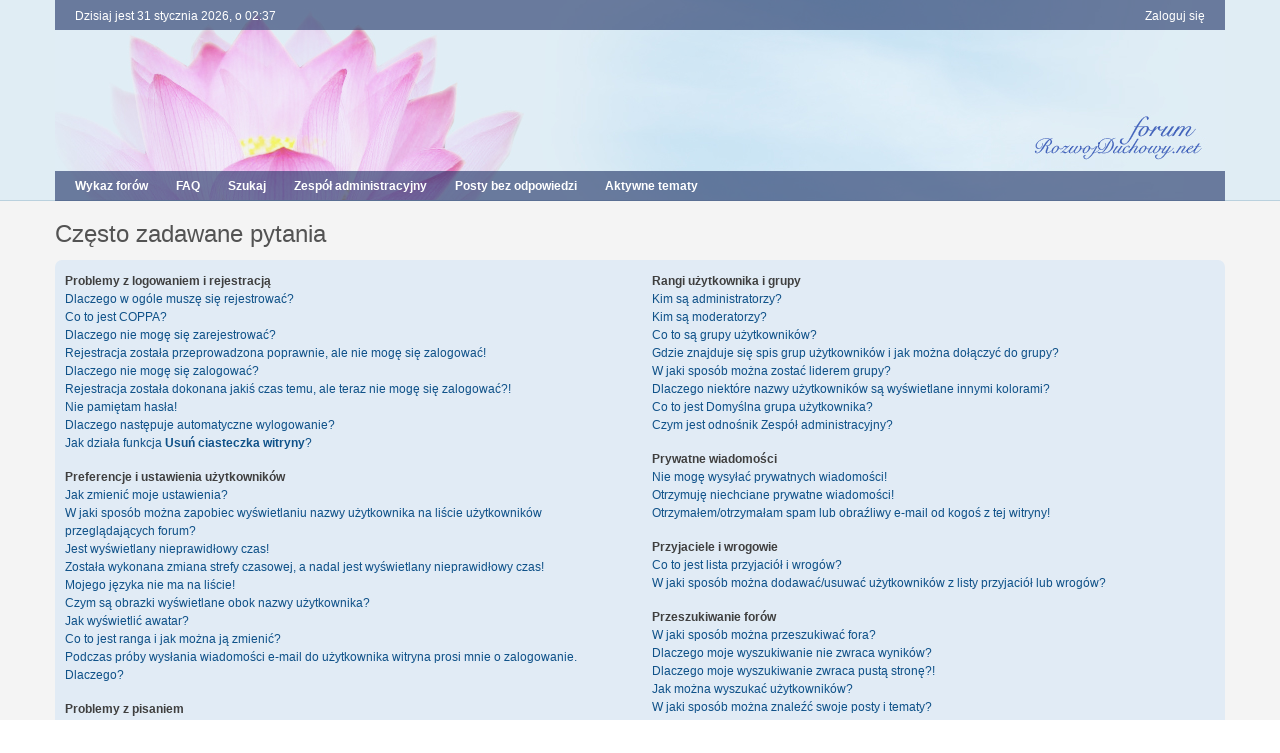

--- FILE ---
content_type: text/css
request_url: https://forum.rozwojduchowy.net/styles/we_clearblue/theme/content.css
body_size: 4113
content:
/**
 * Forums and tables
 *
 * Overwrite default categories/forums layout and common tables settings.
 * Define zebra background colours for even/odd rows and cells.
 */
.forabg,
.forumbg,
#cp-main table.table1 {
	margin-bottom: 15px;
	margin-top: 15px;
	padding: 0;
	/*border-bottom: 3px solid #cacaca;
	border-radius: 5px 5px 0 0;*/
	
	background: rgba(27, 47, 99, .6);
	/*background: #bbcbda; 
	background: linear-gradient(to bottom, #bbcbda 0%, #bbcbda 100%);
	*/
}

ul.forums,
ul.topics,
table.table1 tbody {
	background: #fafcfe;
}

/* Row (single forum) */
ul.topiclist li {
	color: #536482;
}

table.table1 tbody tr {
	border: 0;
}

li.row,
#cp-main .panel li.row,
table.table1 tbody tr {
	border-top: 1px solid #fff;
	border-bottom: 0;
}

ul.topics .bg1,
ul.topics .bg2,
li.row:hover,
table.table1 tr.bg1,
table.table1 tr.bg2,
table.table1 tbody tr:hover {
	background: none;
}

/* Different background for even rows */
li.row:nth-child(even),
table.table1 tbody tr:nth-child(even) {
	background: #f0f4f7;
}

.forumbg ul.topiclist li.reported dd:nth-child(even),
li.reported,
li.reported:hover {
	background: #f7ecef !important;
}

li.row strong {
	color: inherit;
	font-weight: bold;
}

ul.topiclist li.header dl,
ul.topiclist li.row dl {
	display: table;
	table-layout: fixed;
	width: 100%;
	padding: 0;
}

/* Cell  */
ul.topiclist dt,
ul.topiclist dd,
table.table1 tbody td {
	padding: 7px;
	border: 0;
	vertical-align: middle;
	line-height: 18px;
	font-size: 12px;
}

ul.topiclist dt,
ul.topiclist dd {
	display: table-cell;
	float: none;
}

/* Different background in odd columns */
ul.topiclist li.row dt:nth-child(even),
ul.topiclist li.row dd:nth-child(even),
.forabg ul.topiclist li.row dt:nth-child(odd),
.forabg ul.topiclist li.row dd:nth-child(odd),
.forumbg ul.topiclist li.row dt:nth-child(odd),
.forumbg ul.topiclist li.row dd:nth-child(odd),
table.table1 tbody td:nth-child(even) {
	background-color: #ecf2f7;
}

.forabg ul.topiclist li.row dt:nth-child(even),
.forabg ul.topiclist li.row dd:nth-child(even),
.forumbg ul.topiclist li.row dt:nth-child(even),
.forumbg ul.topiclist li.row dd:nth-child(even) {
	background-color: #fafcfe;
}

ul.topiclist li.row:nth-child(even) dt:nth-child(even),
ul.topiclist li.row:nth-child(even) dd:nth-child(even),
.forabg ul.topiclist li.row:nth-child(even) dt:nth-child(odd),
.forabg ul.topiclist li.row:nth-child(even) dd:nth-child(odd),
.forumbg ul.topiclist li.row:nth-child(even) dt:nth-child(odd),
.forumbg ul.topiclist li.row:nth-child(even) dd:nth-child(odd),
table.table1 tbody tr:nth-child(even) td:nth-child(even) {
	background-color: #e4ebf2;
}

.forabg ul.topiclist li.row:nth-child(even) dt:nth-child(even),
.forabg ul.topiclist li.row:nth-child(even) dd:nth-child(even),
.forumbg ul.topiclist li.row:nth-child(even) dt:nth-child(even),
.forumbg ul.topiclist li.row:nth-child(even) dd:nth-child(even) {
	background-color: #f0f4f7;
}

.forumbg ul.topiclist li.reported dt:nth-child(odd),
.forumbg ul.topiclist li.reported dd:nth-child(odd),
ul.topiclist li.reported dt:nth-child(even),
ul.topiclist li.reported dd:nth-child(even) {
	background-color: #f4e1e6 !important;
}

dd.lastpost span,
ul.topiclist dd.searchby span,
ul.topiclist dd.info span,
ul.topiclist dd.time span,
dd.redirect span,
dd.moderation span {
	padding: 0;
}

/* Category header */
ul.topiclist li.header dt,
ul.topiclist li.header dd,
table.table1 thead th,
#cp-main table.table1 thead th {
	padding: 9px 7px;
	text-align: center;
	vertical-align: middle;
	line-height: 18px;
	font-weight: normal;
}

.forabg ul.topiclist li.header dt,
.forumbg ul.topiclist li.header dt {
	width: auto;
}

li.header dl.icon dt .list-inner,
ul.topiclist dt .list-inner,
ul.topiclist.missing-column dt .list-inner,
ul.topiclist.two-long-columns dt .list-inner {
	margin: 0;
	padding: 0;
}

/* Subforums list on index */
ul.topiclist li.row a.subforum {
	padding: 0;
	background: none;
	white-space: nowrap;
}

ul.topiclist li.row a.subforum:before {
	content: "\f07b";
	display: inline-block;
	margin-right: 4px;
	padding-left: 1px;
	color: #6b6b6b;
	font-family: FontAwesome;
}

ul.topiclist li.row a.subforum.unread:before {
	color: #5f89bc;
}

/* Specific colums settings */
ul.topiclist.forums li.row dt,
ul.topiclist.topics li.row dt {
	width: 55px;
	padding: 0;
	background-repeat: no-repeat;
	background-position: center center;
	text-align: center;
}

/* Topic icon */
.forumbg ul.topiclist li.row dt img {
	margin-top: 20px;
	margin-right: -20px;
}

a.lastsubject {
	font-weight: normal;
}

dd.topics,
dd.posts {
	width: 132px;
}

dd.lastpost {
	width: 250px;
}

/* Last post author and date icons */
dd.lastpost .fa {
	color: #536482;
}

dd.redirect {
	width: 382px;
	text-align: center;
}

/* Space between last category and quick login/statistics */
.online-list {
	margin-top: 30px;
}

/* Action-bars (container for post/reply buttons, pagination, etc.) */
.action-bar {
	margin-bottom: 8px;
	line-height: 18px;
	font-size: 12px;
}

/**
 * Tables
 *
 * Overwrite specific tables settings.
 */
.forumbg-table > .inner {
	margin: 0;
}

table.table1 {
	border-collapse: collapse;
}

table.table1 td {
	color: #525252;
}

/* Recent searches tables */
.section-search .forumbg-table {
	margin-top: 15px;
}

.section-search .forumbg-table thead th,
.section-search .forumbg-table .active {
	text-align: center;
}

#cp-main table.table1 thead th {
	border-bottom: 0;
	color: #fff;
	text-align: left;
}

/**
 * Panels
 */
.panel {
	margin-bottom: 5px;
	padding-top: 5px;
	padding-bottom: 5px;
	border-radius: 7px;
	background-color: #ecf1f3;
	color: #536482;
}

.bg1,
.bg3 {
	background-color: #e1ebf5;
}

.bg2 {
	background-color: #e1ebf5;
}

.content {
	color: #333;
}

/* Base font in panels */
fieldset,
dl.faq,
.content dl.faq,
.content p,
.panel p {
	line-height: 18px;
	font-family: Tahoma, Arial, Helvetica, sans-serif;
	font-size: 12px;
}

/* Headers in panels */
.panel h2,
.panel h3,
.content h2 {
	margin-bottom: 10px;
	padding-bottom: 8px;
	border-color: #b7c9d7;
	color: #115098;
	text-transform: none;
	font-size: 16px;
	font-weight: normal;
}

h2.solo {
	margin-bottom: 10px;
}

/**
 * FAQ
 */
dl.faq {
	margin-top: 7px;
	margin-bottom: 16px;
}

dl.faq:last-child {
	margin-bottom: 7px;
}

dl.faq dt {
	color: #3f3f3f;
}

/**
 * Posts and private messages
 */
.post {
	position: relative;
	margin-bottom: 5px;
	padding: 0;
}

.post .inner {
	display: table;
	table-layout: fixed;
	width: 100%;
}

.online {
	background-image: none;
}

.post.bg1 {
	background: #eef3f8;
}

.post.bg2 {
	background: #e1ebf5;
}

.post.bg1 .postprofile,
.post.bg1 .postbody {
	background-color: #eef3f8;
}

.post.bg2 .postprofile,
.post.bg2 .postbody {
	background-color: #e1ebf5;
}

.post.reported .postprofile,
.post.reported .postbody {
	background-color: #f4e1e6;
}

.inventea-online {
	display: inline-block;
	margin-bottom: 18px;
	padding: 3px 8px 1px;
	border-bottom: 3px solid #0c9076;
	border-radius: 5px;
	background: #0ead8e;
	color: #fff;
	text-transform: uppercase;
}

.postprofile,
.post .postbody {
	display: table-cell;
	float: none;
	clear: none;
	padding: 18px;
}

/* Bottom padding is a place for back to top button */
.post .postbody {
	padding-bottom: 36px;
}

/* User profile */
.postprofile,
.pm .postprofile,
.search .postprofile {
	min-height: initial;
	width: 23%;
	margin: 0;
	border: 0;
	border-top-left-radius: 7px;
	border-bottom-left-radius: 7px;
	color: #525252;
	vertical-align: top;
}

.postprofile dt,
.postprofile dd {
	margin: 0;
	line-height: 18px;
}

.postprofile dt,
.postprofile dd.profile-rank {
	text-align: center;
}

.postprofile strong {
	color: #414141;
}

.postprofile .has-avatar .avatar-container {
	margin-bottom: 14px;
}

@media only screen and (min-width: 701px) {
	.postprofile .avatar {
		display: inline;
		float: none;
	}

	.postprofile .avatar img {
		display: inline;
	}
}

.postprofile dt.no-profile-rank,
.postprofile dd.profile-rank,
.postprofile .search-result-date {
	margin-bottom: 18px;
}

ul.profile-icons {
	padding-top: 10px;
}

/* Post message */
.post .postbody,
.search .postbody {
	width: 77%;
}

.post .postbody {
	border-top-right-radius: 7px;
	border-bottom-right-radius: 7px;
}

.postbody h3,
.postbody h3.first {
	margin: 0 !important;
	padding: 0;
	line-height: 21px;
	font-size: 16px;
	font-weight: bold;
}

.postbody h3 img {
	vertical-align: middle;
}

p.author {
	margin: 1px 0 10px;
	padding: 0 0 10px;
	border-bottom: 1px dotted #b7c9d7;
	color: #536482;
	line-height: 18px;
	font-family: Tahoma, Arial, Helvetica, sans-serif;
}

.postbody .content,
.post:target .content {
	overflow: auto;
	color: #333;
	line-height: 21px;
	font-size: 14px;
	font-family: Tahoma, Arial, Helvetica, sans-serif;
}

.section-viewtopic .postbody .content {
	max-width: 832px;
}

.post .signature {
	clear: none;
	margin-top: 10px;
	padding-top: 10px;
	border-top: 1px dotted #b7c9d7;
	color: #525252;
	line-height: 18px;
	font-size: 12px;
}

/* Private message */
#cp-main .post {
	border-radius: 7px;
}

#cp-main .post .postbody:before {
	content: none;
}

#cp-main .postbody p {
	font-size: 12px;
}

/* Post message preview (posting.php) */
#postform .content {
	padding: 10px 18px;
	border-radius: 7px;
}

/* Poll preview background */
.section-posting #preview .content {
	background: #e1ebf5;
}

#postform .content .author {
	margin-bottom: 12px;
	padding: 0;
	border-bottom: 0;
}

#postform .postbody,
#topicreview .postbody {
	padding-bottom: 18px;
	border-radius: 7px;
}

#topicreview .postbody {
	width: 100%;
}

#postform .postbody:before {
	content: none;
}

#postform .postbody h3 {
	margin-bottom: 9px !important;
	padding-bottom: 9px;
	border-bottom: 1px dotted #c2c2c2;
}

#postform .postbody .content {
	padding: 0;
	border-radius: 0;
}

/* Topic review */
#topicreview .postbody h3 {
	margin: 0 !important;
	padding: 0;
	border: 0;
}

#topicreview .content {
	background: inherit;
}

#topicreview .postbody .right-box {
	margin-right: 5px;
	line-height: 28px;
}

/* Post related links */
.postprofile a:link,
.postprofile a:visited,
.search .postprofile a {
	color: #105289;
}

.postprofile a:focus,
.postprofile a:hover,
.postprofile a:active,
.search .postprofile a:focus,
.search .postprofile a:hover,
.search .postprofile a:active {
	color: #31729b;
	text-decoration: none;
}

.back2top {
	position: absolute;
	right: 18px;
	bottom: 16px;
	height: auto;
}

/* Polls */
fieldset.polls {
	font-family: Tahoma, Arial, Helvetica, sans-serif;
}

fieldset.polls dl {
	margin: 0;
	padding: 0;
	border-color: #dadada;
	color: #525252;
}

fieldset.polls dt,
fieldset.polls dd {
	line-height: 32px;
	font-size: 12px;
}

fieldset.polls dd.resultbar {
	margin-top: 7px;
	margin-right: 5px;
	line-height: normal;
}

/* Poll bar */
fieldset.polls dd div {
	min-width: 8px;
	padding: 1px 3px;
}

/* Post related features */
.attachbox {
	clear: right;
	padding: 7px;
	border: 1px solid #ccc;
}

.inline-attachment {
	margin: 15px 0;
}

.attachbox dt,
dl.file {
	font-family: Tahoma, Arial, Helvetica, sans-serif;
}

.attachbox dt {
	padding-bottom: 3px;
	line-height: 14px;
	font-weight: bold;
}

.attachbox dd {
	padding-top: 6px;
	border-color: #ccc;
}

dl.file {
	line-height: 18px;
}

dl.file dd {
	color: #525252;
	font-size: 12px;
}

dl.file .attach-image + dd {
	margin-top: 4px;
}

.attach-image img {
	max-width: 100%;
	border: 0;
}

dl.thumbnail img {
	padding: 0;
	border: 0;
}

dl.thumbnail dt a:hover,
dl.thumbnail dt a:hover img {
	border: 0;
	background: inherit;
}

dl.codebox {
	margin-top: 15px;
	margin-bottom: 15px;
	padding: 3px 5px;
	border-color: #ccc;
}

dl.codebox dt {
	padding-bottom: 3px;
	font-size: 12px;
}

dl.codebox code {
	font-size: 12px;
	line-height: 16px;
	font-family: Consolas, Monaco, "Lucida Console", monospace;
}

blockquote,
blockquote.uncited {
	padding: 7px;
}

blockquote {
	margin-top: 15px;
	margin-bottom: 15px;
	border-color: #ddd;
	background: #fbfbfb;
	font-size: 14px;
}

blockquote blockquote {
	background: #f1f1f1;
}

blockquote blockquote blockquote {
	border-color: #d5d5d5;
	background: #e9e9e9;
}

/* Quote icon before "XYZ wrote:" */
blockquote:before {
	content: "\f10d";
	display: block;
	font-family: FontAwesome;
	font-size: 14px;
}

blockquote cite {
	margin-top: -22px;
	font-size: 14px;
}

a.postlink {
	border-bottom: 1px dotted #105289;
	color: #105289;
}

a.postlink:visited {
	color: #557fa1;
}

a.postlink:active,
a.postlink:focus,
a.postlink:hover {
	border-color: #5f89bc;
	background: none;
	color: #5f89bc;
}

.signature a,
.signature a:active,
.signature a:focus,
.signature a:hover {
	text-decoration: none;
}

.signature a:active,
.signature a:focus,
.signature a:hover {
	border-bottom: 1px dotted #5f89bc;
}

/* Profile and post buttons */
.postprofile ul.profile-icons li,
.postprofile ul.profile-icons li a,
.postbody ul.profile-icons li,
.postbody ul.profile-icons li a {
	width: auto;
	height: auto;
	margin: 0;
	background: none;
	font-weight: normal;
}

.postprofile ul.profile-icons li {
	margin-top: 8px;
	margin-right: 5px;
}

.postbody ul.profile-icons li {
	margin-left: 5px;
}

.postprofile ul.profile-icons li a,
.postbody ul.profile-icons li a {
	display: block;
	box-sizing: border-box;
	width: 28px;
	padding-top: 5px;
	padding-bottom: 3px;
	border-bottom: 3px solid #c5c5c5;
	border-radius: 5px;
	background: #dfdfdf;
	color: #6b6b6b;
	text-transform: uppercase;
	text-align: center;
	line-height: 17px;
	font-size: 12px;
}

/* More dark profile icons */
.postprofile ul.profile-icons li a {
	border-color: #c5c5c5;
	background: #dfdfdf;
}

.postprofile ul.profile-icons li a:focus,
.postprofile ul.profile-icons li a:hover,
.postprofile ul.profile-icons li a:active,
.postbody ul.profile-icons li a:focus,
.postbody ul.profile-icons li a:hover,
.postbody ul.profile-icons li a:active {
	border-color: #91203c;
	background: #5f89bc;
	color: #fff;
	text-decoration: none;
}

.postprofile ul.profile-icons li a:before,
.postbody ul.profile-icons li a:before {
	display: block;
	font-family: FontAwesome;
	font-size: 14px;
}

.pm-icon a:before 		{ content: "\f075"; }
.email-icon a:before 	{ content: "\f0e0"; }
.web-icon a:before 		{ content: "\f0ac"; }
.msnm-icon a:before 	{ content: "\f17a"; }
.icq-icon a:before 		{ content: "\f069"; }
.yahoo-icon a:before 	{ content: "\f19e"; }
.aim-icon a:before 		{ content: "\f183"; }
.jabber-icon a:before 	{ content: "\f0eb"; }
.edit-icon a:before 	{ content: "\f040"; }
.delete-icon a:before 	{ content: "\f00d"; }
.report-icon a:before 	{ content: "\f071"; }
.warn-icon a:before 	{ content: "\f056"; }
.info-icon a:before 	{ content: "\f129"; }
.quote-icon a:before 	{ content: "\f10d"; }

/* Who is online */
.inventea-quickmod + h3 {
	clear: both;
}

/**
 * Search results
 */
.section-search .topic-actions {
	margin-bottom: 12px;
}

.section-search .search-box {
	margin-left: 0;
}

/* Search these results input */
.section-search #add_keywords {
	width: auto;
}

.section-search .postprofile {
	color: #414141;
}

.section-search .postprofile strong {
	color: #525252;
}

/* Search found matches */
.section-search hr + .linklist {
	margin-top: 14px;
	padding-top: 2px;
}

/**
 * Memberlist
 */
#search_memberlist {
	margin-bottom: 28px;
}

#search_memberlist .panel {
	padding-top: 8px;
}

/* Fix margins in member filtering panel */
.panel ul.linklist li {
	margin-bottom: 0;
	padding: 5px 0;
}

.section-memberlist .panel + .forumbg,
#simple-wrap .panel + .forumbg {
	margin-top: 7px;
}

.section-memberlist .panel ul.linklist li strong,
#simple-wrap .panel ul.linklist li strong {
	font-size: 12px !important;
}

/* Viewprofile */
#viewprofile .postbody {
	width: auto;
}

#viewprofile .inventea-profile {
	padding-top: 12px;
	padding-bottom: 12px;
	line-height: 18px;
}

#viewprofile .signature {
	margin-bottom: 10px;
	color: #414141;
	line-height: 18px;
	font-size: 12px;
}

/**
 * Buttons
 *
 * Overwrite old graphic buttons with new CSS one using Font Awesome icons.
 */
.topic-actions {
	overflow: hidden;
	margin-bottom: 1px;
	line-height: 18px;
	font-size: 12px;
}

hr + .topic-actions {
	margin-top: 8px;
}

.buttons div {
	width: auto !important;
	height: auto !important;
}

.buttons div a {
	display: block;
	width: auto;
	padding: 8px 10px 6px;
	border-bottom: 3px solid #ccc;
	border-radius: 5px;
	background: #e9e9e9;
	color: #6b6b6b;
	text-transform: uppercase;
	line-height: 17px;
	font-size: 12px;
}

.buttons div a:focus,
.buttons div a:hover,
.buttons div a:active {
	border-color: #91203c;
	background: #5f89bc;
	color: #fff;
	text-decoration: none;
}

.buttons div span {
	position: static;
	float: left;
	width: auto;
	height: auto;
	background: none;
}

.buttons div span:before {
	display: block;
	margin-right: 7px;
	font-family: FontAwesome;
	font-size: 14px;
}

.forwardpm-icon span:before 	{ content: "\f064"; }
.locked-icon span:before 		{ content: "\f023"; }
.pmreply-icon span:before 		{ content: "\f112"; }
.reply-icon span:before 		{ content: "\f112"; }
.newpm-icon span:before 		{ content: "\f055"; }
.post-icon span:before 			{ content: "\f055"; }

/**
 * Miscellaneous
 */
.inventea-no-items {
	display: block;
	text-align: center;
}

/* Forums layout related links */
#search-box a:hover,
#search-box a:active,
.navbg a:hover,
.navbg a:active,
.forumbg .header a:hover,
.forumbg .header a:active,
.forabg .header a:hover,
.forabg .header a:active,
th a:link,
th a:visited,
th a:hover,
th a:active {
	color: #21547f;
}

a.forumtitle:hover,
a.forumtitle:active,
a.topictitle:hover,
a.topictitle:active {
	color: #5f89bc;
}

a.topictitle:visited {
	color: #557fa1;
}

a.top {
	overflow: visible;
	width: auto;
	height: auto;
	background: none;
	color: #b7c9d7;
	text-indent: initial;
	letter-spacing: normal;
	font-size: 14px;
}

a.top:focus,
a.top:hover,
a.top:active {
	color: #8fb2cf;
}

a.top2 {
	display: none;
	background-image: none;
}

a.left,
a.left:active,
a.left:visited,
a.right,
a.right:active,
a.right:visited {
	padding: 0;
	background: none;
}

a.left:hover,
a.right:hover {
	text-decoration: none;
	color: #5f89bc;
}

a.left:before,
a.right:after {
	display: inline-block;
	color: #959595;
	font-family: FontAwesome;
}

a.left:before {
	content: "\f060";
	margin-right: 6px;
}

a.right:after {
	content: "\f061";
	margin-left: 6px;
}

hr.dashed {
	border-top: 1px dotted #c2c2c2;
}

/**
 * Forum icons & Topic icons
 */
.global_read					{ background-image: url("./images/announce_read.gif"); }
.global_read_mine				{ background-image: url("./images/announce_read_mine.gif"); }
.global_read_locked				{ background-image: url("./images/announce_read_locked.gif"); }
.global_read_locked_mine		{ background-image: url("./images/announce_read_locked_mine.gif"); }
.global_unread					{ background-image: url("./images/announce_unread.gif"); }
.global_unread_mine				{ background-image: url("./images/announce_unread_mine.gif"); }
.global_unread_locked			{ background-image: url("./images/announce_unread_locked.gif"); }
.global_unread_locked_mine		{ background-image: url("./images/announce_unread_locked_mine.gif"); }

.announce_read					{ background-image: url("./images/announce_read.gif"); }
.announce_read_mine				{ background-image: url("./images/announce_read_mine.gif"); }
.announce_read_locked			{ background-image: url("./images/announce_read_locked.gif"); }
.announce_read_locked_mine		{ background-image: url("./images/announce_read_locked_mine.gif"); }
.announce_unread				{ background-image: url("./images/announce_unread.gif"); }
.announce_unread_mine			{ background-image: url("./images/announce_unread_mine.gif"); }
.announce_unread_locked			{ background-image: url("./images/announce_unread_locked.gif"); }
.announce_unread_locked_mine	{ background-image: url("./images/announce_unread_locked_mine.gif"); }

.forum_link						{ background-image: url("./images/forum_link.gif"); }
.forum_read						{ background-image: url("./images/forum_read.gif"); }
.forum_read_locked				{ background-image: url("./images/forum_read_locked.gif"); }
.forum_read_subforum			{ background-image: url("./images/forum_read_subforum.gif"); }
.forum_unread					{ background-image: url("./images/forum_unread.gif"); }
.forum_unread_locked			{ background-image: url("./images/forum_unread_locked.gif"); }
.forum_unread_subforum			{ background-image: url("./images/forum_unread_subforum.gif"); }

.sticky_read					{ background-image: url("./images/sticky_read.gif"); }
.sticky_read_mine				{ background-image: url("./images/sticky_read_mine.gif"); }
.sticky_read_locked				{ background-image: url("./images/sticky_read_locked.gif"); }
.sticky_read_locked_mine		{ background-image: url("./images/sticky_read_locked_mine.gif"); }
.sticky_unread					{ background-image: url("./images/sticky_unread.gif"); }
.sticky_unread_mine				{ background-image: url("./images/sticky_unread_mine.gif"); }
.sticky_unread_locked			{ background-image: url("./images/sticky_unread_locked.gif"); }
.sticky_unread_locked_mine		{ background-image: url("./images/sticky_unread_locked_mine.gif"); }

.topic_moved					{ background-image: url("./images/topic_moved.gif"); }
.topic_read						{ background-image: url("./images/topic_read.gif"); }
.topic_read_mine				{ background-image: url("./images/topic_read_mine.gif"); }
.topic_read_hot					{ background-image: url("./images/topic_read_hot.gif"); }
.topic_read_hot_mine			{ background-image: url("./images/topic_read_hot_mine.gif"); }
.topic_read_locked				{ background-image: url("./images/topic_read_locked.gif"); }
.topic_read_locked_mine			{ background-image: url("./images/topic_read_locked_mine.gif"); }
.topic_unread					{ background-image: url("./images/topic_unread.gif"); }
.topic_unread_mine				{ background-image: url("./images/topic_unread_mine.gif"); }
.topic_unread_hot				{ background-image: url("./images/topic_unread_hot.gif"); }
.topic_unread_hot_mine			{ background-image: url("./images/topic_unread_hot_mine.gif"); }
.topic_unread_locked			{ background-image: url("./images/topic_unread_locked.gif"); }
.topic_unread_locked_mine		{ background-image: url("./images/topic_unread_locked_mine.gif"); }

.pm_read						{ background-image: url("./images/topic_read.gif"); }
.pm_unread						{ background-image: url("./images/topic_unread.gif"); }
